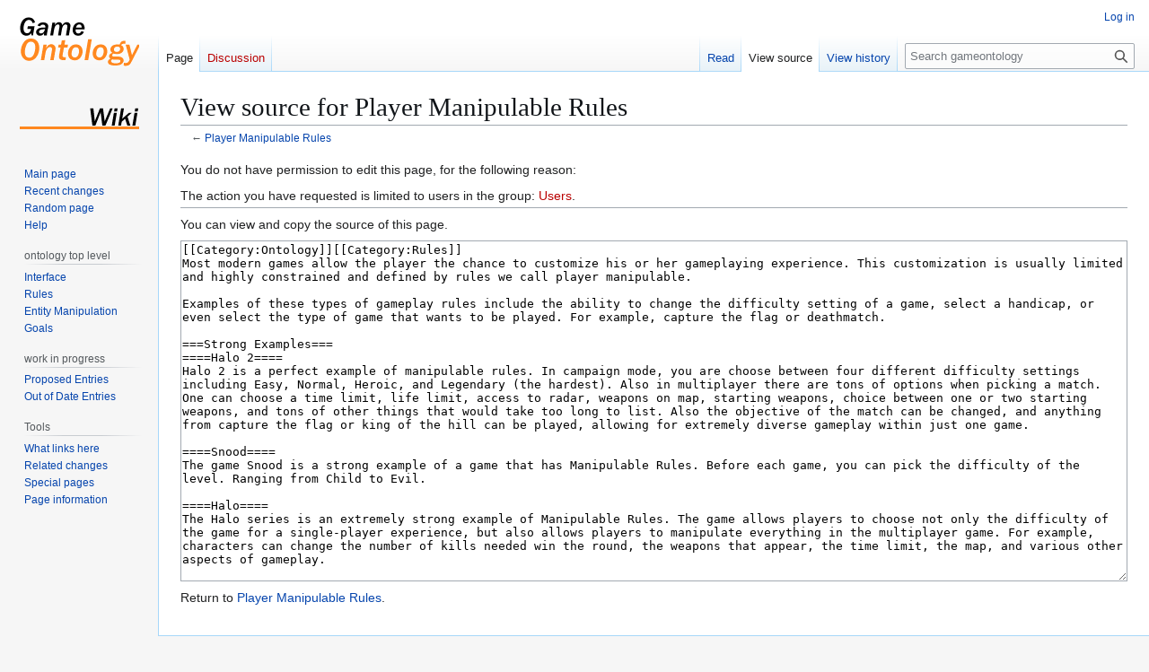

--- FILE ---
content_type: text/html; charset=UTF-8
request_url: https://www.gameontology.com/index.php?title=Player_Manipulable_Rules&action=edit
body_size: 6341
content:
<!DOCTYPE html>
<html class="client-nojs" lang="en" dir="ltr">
<head>
<meta charset="UTF-8">
<title>View source for Player Manipulable Rules - gameontology</title>
<script>(function(){var className="client-js";var cookie=document.cookie.match(/(?:^|; )gameontologywikidbmwclientpreferences=([^;]+)/);if(cookie){cookie[1].split('%2C').forEach(function(pref){className=className.replace(new RegExp('(^| )'+pref.replace(/-clientpref-\w+$|[^\w-]+/g,'')+'-clientpref-\\w+( |$)'),'$1'+pref+'$2');});}document.documentElement.className=className;}());RLCONF={"wgBreakFrames":true,"wgSeparatorTransformTable":["",""],"wgDigitTransformTable":["",""],"wgDefaultDateFormat":"dmy","wgMonthNames":["","January","February","March","April","May","June","July","August","September","October","November","December"],"wgRequestId":"ccf2e2e2bebc66055c25ed71","wgCanonicalNamespace":"","wgCanonicalSpecialPageName":false,"wgNamespaceNumber":0,"wgPageName":"Player_Manipulable_Rules","wgTitle":"Player Manipulable Rules","wgCurRevisionId":152,"wgRevisionId":0,"wgArticleId":152,"wgIsArticle":false,"wgIsRedirect":false,"wgAction":"edit","wgUserName":null,"wgUserGroups":["*"],"wgCategories":[],"wgPageViewLanguage":"en","wgPageContentLanguage":"en","wgPageContentModel":"wikitext","wgRelevantPageName":"Player_Manipulable_Rules","wgRelevantArticleId":152,"wgIsProbablyEditable":false,"wgRelevantPageIsProbablyEditable":false,"wgRestrictionEdit":[],"wgRestrictionMove":[],"wgCiteReferencePreviewsActive":true};
RLSTATE={"site.styles":"ready","user.styles":"ready","user":"ready","user.options":"loading","skins.vector.styles.legacy":"ready"};RLPAGEMODULES=["mediawiki.action.edit.collapsibleFooter","site","mediawiki.page.ready","skins.vector.legacy.js"];</script>
<script>(RLQ=window.RLQ||[]).push(function(){mw.loader.impl(function(){return["user.options@12s5i",function($,jQuery,require,module){mw.user.tokens.set({"patrolToken":"+\\","watchToken":"+\\","csrfToken":"+\\"});
}];});});</script>
<link rel="stylesheet" href="/load.php?lang=en&amp;modules=skins.vector.styles.legacy&amp;only=styles&amp;skin=vector">
<script async="" src="/load.php?lang=en&amp;modules=startup&amp;only=scripts&amp;raw=1&amp;skin=vector"></script>
<meta name="generator" content="MediaWiki 1.43.6">
<meta name="robots" content="noindex,nofollow,max-image-preview:standard">
<meta name="format-detection" content="telephone=no">
<meta name="viewport" content="width=1120">
<link rel="search" type="application/opensearchdescription+xml" href="/rest.php/v1/search" title="gameontology (en)">
<link rel="EditURI" type="application/rsd+xml" href="https://gameontology.com/api.php?action=rsd">
<link rel="alternate" type="application/atom+xml" title="gameontology Atom feed" href="/index.php?title=Special:RecentChanges&amp;feed=atom">
</head>
<body class="skin-vector-legacy mediawiki ltr sitedir-ltr mw-hide-empty-elt ns-0 ns-subject page-Player_Manipulable_Rules rootpage-Player_Manipulable_Rules skin-vector action-edit"><div id="mw-page-base" class="noprint"></div>
<div id="mw-head-base" class="noprint"></div>
<div id="content" class="mw-body" role="main">
	<a id="top"></a>
	<div id="siteNotice"></div>
	<div class="mw-indicators">
	</div>
	<h1 id="firstHeading" class="firstHeading mw-first-heading">View source for Player Manipulable Rules</h1>
	<div id="bodyContent" class="vector-body">
		
		<div id="contentSub"><div id="mw-content-subtitle">← <a href="/index.php/Player_Manipulable_Rules" title="Player Manipulable Rules">Player Manipulable Rules</a></div></div>
		<div id="contentSub2"></div>
		
		<div id="jump-to-nav"></div>
		<a class="mw-jump-link" href="#mw-head">Jump to navigation</a>
		<a class="mw-jump-link" href="#searchInput">Jump to search</a>
		<div id="mw-content-text" class="mw-body-content"><p>You do not have permission to edit this page, for the following reason:
</p>
<div class="permissions-errors"><div class="mw-permissionerror-badaccess-groups">The action you have requested is limited to users in the group: <a href="/index.php?title=gameontology:Users&amp;action=edit&amp;redlink=1" class="new" title="gameontology:Users (page does not exist)">Users</a>.</div></div><hr />
<p>You can view and copy the source of this page.
</p><textarea readonly="" accesskey="," id="wpTextbox1" cols="80" rows="25" style="" class="mw-editfont-monospace" lang="en" dir="ltr" name="wpTextbox1">[[Category:Ontology]][[Category:Rules]]
Most modern games allow the player the chance to customize his or her gameplaying experience. This customization is usually limited and highly constrained and defined by rules we call player manipulable.

Examples of these types of gameplay rules include the ability to change the difficulty setting of a game, select a handicap, or even select the type of game that wants to be played. For example, capture the flag or deathmatch.

===Strong Examples===
====Halo 2====
Halo 2 is a perfect example of manipulable rules. In campaign mode, you are choose between four different difficulty settings including Easy, Normal, Heroic, and Legendary (the hardest). Also in multiplayer there are tons of options when picking a match. One can choose a time limit, life limit, access to radar, weapons on map, starting weapons, choice between one or two starting weapons, and tons of other things that would take too long to list. Also the objective of the match can be changed, and anything from capture the flag or king of the hill can be played, allowing for extremely diverse gameplay within just one game.

====Snood====
The game Snood is a strong example of a game that has Manipulable Rules. Before each game, you can pick the difficulty of the level. Ranging from Child to Evil.

====Halo====
The Halo series is an extremely strong example of Manipulable Rules. The game allows players to choose not only the difficulty of the game for a single-player experience, but also allows players to manipulate everything in the multiplayer game. For example, characters can change the number of kills needed win the round, the weapons that appear, the time limit, the map, and various other aspects of gameplay.

====Perfect Dark (N64)====
Perfect Dark is a strong example of player manipulable rules because you can choose your own guns, stage, how many sims you want, your character's look, whether you want slow motion or one hit kills, paintball setting, etc.  One can combine different categories to vreate a very fun scenerio to play.  One example would be to be playing co-op, to have knives and fists for weapons, and to have only two other sims, but the enemy sims would be your evil twins (scary situation).

====Gears of War (Xbox 360)====
Gears of War allows players to choose the difficulty of the campaign and whether they're playing single player or split-screen co-op. The multiplayer game allows the person hosting to choose the map, switch weapons, # of rounds, game type, friendly fire on/off, etc.

===Weak Examples===

====X-Men Legends II: Rise of Apocalypse====
X-Men Legends II is a weak example of Manipulable Rules because although you can't select the difficulty of the game during the story mode of the game, but in the "Danger Room" section, you can decide on the match-up, location and type of battle to be played.

====World of Warcraft====
A weak example of Manipulable rules is the game World of Warcraft, for the Personal computer. Players can change various aspects of the game, such as a character's personal appearance and weapon choice, but has little if any control over the rules that govern the realm players participate in. 

====Spyro (2): Ripto's Rage====
Ripto's Rage is a very weak example of Manipulable Rules because there is a very limited ability to customize the playing experience. Only at the end of the game after the boss is beaten and all the gems and talismans are gathered, can the player step through a power-up and get the Super Flame option which can basically own everything if a new game is started on top of the old one. Besides the power-up, the only customization (changing Spyro's color, head size, or switching from 3D to 2D) available is through various codes.

====Donkey Kong Country====
Donkey Kong Country for SNES is essentially a platformer game.  There are no rules that can be changed to give the player a handicap. The one thing it does have are a few codes that can be entered during the start up of the game that give you an advantage in lives.  In this sense, cheat codes are a way of allowing the player to manipulate the rules, even though this isn't "officially" allowed and the codes have to be found using some alternate method. (ie, they don't come as part of the game documentation, rather, you need to get a strategy guide or a website)

====Street Fighter III (Arcade)====
This is a weak example of manipulable rules because you can only select which fighter you want to use. You can choose between two opponents which one you will face, but you cannot select the stage or difficulty.

====Ikaruga====
The player doesn't get to choose what rules they want to obey or disobey, they may only choose the difficulty at which they play and the color of their current bullets. 

====Goldeneye 007 64====
Goldeneye for the Nintendo 64 is a weak example because game rules are limited to the confines of the story.  Bond's missions are linked to either killing someone or fetching some kind of information.  The enemies missions are to kill Bond.  There is not way for Bond to change this nor does he have any control of the tasks he must complete and therefore gameplay.



===Game Ontology Relations===
====Parent====
*[[Gameplay Rules]]

====Children====
*[[Difficulty Levels]]
*[[Character customization]]
</textarea><div class="templatesUsed"></div><p id="mw-returnto">Return to <a href="/index.php/Player_Manipulable_Rules" title="Player Manipulable Rules">Player Manipulable Rules</a>.</p>

<div class="printfooter" data-nosnippet="">Retrieved from "<a dir="ltr" href="https://gameontology.com/index.php/Player_Manipulable_Rules">https://gameontology.com/index.php/Player_Manipulable_Rules</a>"</div></div>
		<div id="catlinks" class="catlinks catlinks-allhidden" data-mw="interface"></div>
	</div>
</div>

<div id="mw-navigation">
	<h2>Navigation menu</h2>
	<div id="mw-head">
		
<nav id="p-personal" class="mw-portlet mw-portlet-personal vector-user-menu-legacy vector-menu" aria-labelledby="p-personal-label"  >
	<h3
		id="p-personal-label"
		
		class="vector-menu-heading "
	>
		<span class="vector-menu-heading-label">Personal tools</span>
	</h3>
	<div class="vector-menu-content">
		
		<ul class="vector-menu-content-list">
			
			<li id="pt-login" class="mw-list-item"><a href="/index.php?title=Special:UserLogin&amp;returnto=Player+Manipulable+Rules&amp;returntoquery=action%3Dedit" title="You are encouraged to log in; however, it is not mandatory [o]" accesskey="o"><span>Log in</span></a></li>
		</ul>
		
	</div>
</nav>

		<div id="left-navigation">
			
<nav id="p-namespaces" class="mw-portlet mw-portlet-namespaces vector-menu-tabs vector-menu-tabs-legacy vector-menu" aria-labelledby="p-namespaces-label"  >
	<h3
		id="p-namespaces-label"
		
		class="vector-menu-heading "
	>
		<span class="vector-menu-heading-label">Namespaces</span>
	</h3>
	<div class="vector-menu-content">
		
		<ul class="vector-menu-content-list">
			
			<li id="ca-nstab-main" class="selected mw-list-item"><a href="/index.php/Player_Manipulable_Rules" title="View the content page [c]" accesskey="c"><span>Page</span></a></li><li id="ca-talk" class="new mw-list-item"><a href="/index.php?title=Talk:Player_Manipulable_Rules&amp;action=edit&amp;redlink=1" rel="discussion" class="new" title="Discussion about the content page (page does not exist) [t]" accesskey="t"><span>Discussion</span></a></li>
		</ul>
		
	</div>
</nav>

			
<nav id="p-variants" class="mw-portlet mw-portlet-variants emptyPortlet vector-menu-dropdown vector-menu" aria-labelledby="p-variants-label"  >
	<input type="checkbox"
		id="p-variants-checkbox"
		role="button"
		aria-haspopup="true"
		data-event-name="ui.dropdown-p-variants"
		class="vector-menu-checkbox"
		aria-labelledby="p-variants-label"
	>
	<label
		id="p-variants-label"
		
		class="vector-menu-heading "
	>
		<span class="vector-menu-heading-label">English</span>
	</label>
	<div class="vector-menu-content">
		
		<ul class="vector-menu-content-list">
			
			
		</ul>
		
	</div>
</nav>

		</div>
		<div id="right-navigation">
			
<nav id="p-views" class="mw-portlet mw-portlet-views vector-menu-tabs vector-menu-tabs-legacy vector-menu" aria-labelledby="p-views-label"  >
	<h3
		id="p-views-label"
		
		class="vector-menu-heading "
	>
		<span class="vector-menu-heading-label">Views</span>
	</h3>
	<div class="vector-menu-content">
		
		<ul class="vector-menu-content-list">
			
			<li id="ca-view" class="mw-list-item"><a href="/index.php/Player_Manipulable_Rules"><span>Read</span></a></li><li id="ca-viewsource" class="selected mw-list-item"><a href="/index.php?title=Player_Manipulable_Rules&amp;action=edit" title="This page is protected.&#10;You can view its source [e]" accesskey="e"><span>View source</span></a></li><li id="ca-history" class="mw-list-item"><a href="/index.php?title=Player_Manipulable_Rules&amp;action=history" title="Past revisions of this page [h]" accesskey="h"><span>View history</span></a></li>
		</ul>
		
	</div>
</nav>

			
<nav id="p-cactions" class="mw-portlet mw-portlet-cactions emptyPortlet vector-menu-dropdown vector-menu" aria-labelledby="p-cactions-label"  title="More options" >
	<input type="checkbox"
		id="p-cactions-checkbox"
		role="button"
		aria-haspopup="true"
		data-event-name="ui.dropdown-p-cactions"
		class="vector-menu-checkbox"
		aria-labelledby="p-cactions-label"
	>
	<label
		id="p-cactions-label"
		
		class="vector-menu-heading "
	>
		<span class="vector-menu-heading-label">More</span>
	</label>
	<div class="vector-menu-content">
		
		<ul class="vector-menu-content-list">
			
			
		</ul>
		
	</div>
</nav>

			
<div id="p-search" role="search" class="vector-search-box-vue  vector-search-box-show-thumbnail vector-search-box-auto-expand-width vector-search-box">
	<h3 >Search</h3>
	<form action="/index.php" id="searchform" class="vector-search-box-form">
		<div id="simpleSearch"
			class="vector-search-box-inner"
			 data-search-loc="header-navigation">
			<input class="vector-search-box-input"
				 type="search" name="search" placeholder="Search gameontology" aria-label="Search gameontology" autocapitalize="sentences" title="Search gameontology [f]" accesskey="f" id="searchInput"
			>
			<input type="hidden" name="title" value="Special:Search">
			<input id="mw-searchButton"
				 class="searchButton mw-fallbackSearchButton" type="submit" name="fulltext" title="Search the pages for this text" value="Search">
			<input id="searchButton"
				 class="searchButton" type="submit" name="go" title="Go to a page with this exact name if it exists" value="Go">
		</div>
	</form>
</div>

		</div>
	</div>
	
<div id="mw-panel" class="vector-legacy-sidebar">
	<div id="p-logo" role="banner">
		<a class="mw-wiki-logo" href="/index.php/Main_Page"
			title="Visit the main page"></a>
	</div>
	
<nav id="p-navigation" class="mw-portlet mw-portlet-navigation vector-menu-portal portal vector-menu" aria-labelledby="p-navigation-label"  >
	<h3
		id="p-navigation-label"
		
		class="vector-menu-heading "
	>
		<span class="vector-menu-heading-label">Navigation</span>
	</h3>
	<div class="vector-menu-content">
		
		<ul class="vector-menu-content-list">
			
			<li id="n-mainpage-description" class="mw-list-item"><a href="/index.php/Main_Page" title="Visit the main page [z]" accesskey="z"><span>Main page</span></a></li><li id="n-recentchanges" class="mw-list-item"><a href="/index.php/Special:RecentChanges" title="A list of recent changes in the wiki [r]" accesskey="r"><span>Recent changes</span></a></li><li id="n-randompage" class="mw-list-item"><a href="/index.php/Special:Random" title="Load a random page [x]" accesskey="x"><span>Random page</span></a></li><li id="n-help" class="mw-list-item"><a href="https://www.mediawiki.org/wiki/Special:MyLanguage/Help:Contents" title="The place to find out"><span>Help</span></a></li>
		</ul>
		
	</div>
</nav>

	
<nav id="p-ontology_top_level" class="mw-portlet mw-portlet-ontology_top_level vector-menu-portal portal vector-menu" aria-labelledby="p-ontology_top_level-label"  >
	<h3
		id="p-ontology_top_level-label"
		
		class="vector-menu-heading "
	>
		<span class="vector-menu-heading-label">ontology top level</span>
	</h3>
	<div class="vector-menu-content">
		
		<ul class="vector-menu-content-list">
			
			<li id="n-Interface" class="mw-list-item"><a href="/index.php/Interface"><span>Interface</span></a></li><li id="n-Rules" class="mw-list-item"><a href="/index.php/Rules"><span>Rules</span></a></li><li id="n-Entity-Manipulation" class="mw-list-item"><a href="/index.php/Entity_Manipulation"><span>Entity Manipulation</span></a></li><li id="n-Goals" class="mw-list-item"><a href="/index.php/Goals"><span>Goals</span></a></li>
		</ul>
		
	</div>
</nav>

<nav id="p-work_in_progress" class="mw-portlet mw-portlet-work_in_progress vector-menu-portal portal vector-menu" aria-labelledby="p-work_in_progress-label"  >
	<h3
		id="p-work_in_progress-label"
		
		class="vector-menu-heading "
	>
		<span class="vector-menu-heading-label">work in progress</span>
	</h3>
	<div class="vector-menu-content">
		
		<ul class="vector-menu-content-list">
			
			<li id="n-Proposed-Entries" class="mw-list-item"><a href="/index.php/Category:Proposal"><span>Proposed Entries</span></a></li><li id="n-Out-of-Date-Entries" class="mw-list-item"><a href="/index.php/Category:Outofdate"><span>Out of Date Entries</span></a></li>
		</ul>
		
	</div>
</nav>

<nav id="p-tb" class="mw-portlet mw-portlet-tb vector-menu-portal portal vector-menu" aria-labelledby="p-tb-label"  >
	<h3
		id="p-tb-label"
		
		class="vector-menu-heading "
	>
		<span class="vector-menu-heading-label">Tools</span>
	</h3>
	<div class="vector-menu-content">
		
		<ul class="vector-menu-content-list">
			
			<li id="t-whatlinkshere" class="mw-list-item"><a href="/index.php/Special:WhatLinksHere/Player_Manipulable_Rules" title="A list of all wiki pages that link here [j]" accesskey="j"><span>What links here</span></a></li><li id="t-recentchangeslinked" class="mw-list-item"><a href="/index.php/Special:RecentChangesLinked/Player_Manipulable_Rules" rel="nofollow" title="Recent changes in pages linked from this page [k]" accesskey="k"><span>Related changes</span></a></li><li id="t-specialpages" class="mw-list-item"><a href="/index.php/Special:SpecialPages" title="A list of all special pages [q]" accesskey="q"><span>Special pages</span></a></li><li id="t-info" class="mw-list-item"><a href="/index.php?title=Player_Manipulable_Rules&amp;action=info" title="More information about this page"><span>Page information</span></a></li>
		</ul>
		
	</div>
</nav>

	
</div>

</div>

<footer id="footer" class="mw-footer" >
	<ul id="footer-info">
</ul>

	<ul id="footer-places">
	<li id="footer-places-privacy"><a href="/index.php/gameontology:Privacy_policy">Privacy policy</a></li>
	<li id="footer-places-about"><a href="/index.php/gameontology:About">About gameontology</a></li>
	<li id="footer-places-disclaimers"><a href="/index.php/gameontology:General_disclaimer">Disclaimers</a></li>
</ul>

	<ul id="footer-icons" class="noprint">
	<li id="footer-poweredbyico"><a href="https://www.mediawiki.org/" class="cdx-button cdx-button--fake-button cdx-button--size-large cdx-button--fake-button--enabled"><img src="/resources/assets/poweredby_mediawiki.svg" alt="Powered by MediaWiki" width="88" height="31" loading="lazy"></a></li>
</ul>

</footer>

<script>(RLQ=window.RLQ||[]).push(function(){mw.config.set({"wgBackendResponseTime":118,"wgPageParseReport":{"limitreport":{"cputime":"0.005","walltime":"0.007","ppvisitednodes":{"value":9,"limit":1000000},"postexpandincludesize":{"value":15,"limit":2097152},"templateargumentsize":{"value":0,"limit":2097152},"expansiondepth":{"value":2,"limit":100},"expensivefunctioncount":{"value":0,"limit":100},"unstrip-depth":{"value":0,"limit":20},"unstrip-size":{"value":0,"limit":5000000},"timingprofile":["100.00%    0.000      1 -total"]},"cachereport":{"timestamp":"20260123000126","ttl":86400,"transientcontent":false}}});});</script>
</body>
</html>